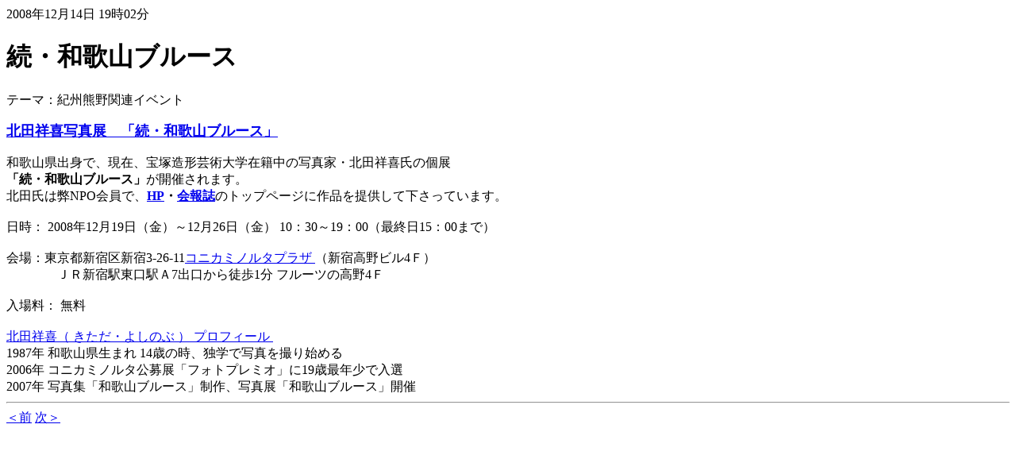

--- FILE ---
content_type: text/html
request_url: http://kishu-kumano.com/muraburo/000030_kiji.html
body_size: 1222
content:
<!doctype html>
<html lang="ja">
    <head>
        <title>続・和歌山ブルース | 紀州熊野応援団</title>
        <meta charset="utf-8" />
    </head>
    <body>
        <!-- 68164 -->
        <div>2008年12月14日 19時02分</div>
        <h1>続・和歌山ブルース</h1>
        <p>テーマ：紀州熊野関連イベント</p>
        <div><span style="font-size:large;"><span style="font-weight:bold;"><a href="http://konicaminolta.jp/plaza/schedule/2008december/gallery_a_081219.html" target="_blank">北田祥喜写真展　「続・和歌山ブルース」 </a></span></span><br />
<br />
和歌山県出身で、現在、宝塚造形芸術大学在籍中の写真家・北田祥喜氏の個展<br />
<span style="font-weight:bold;">「続・和歌山ブルース」</span>が開催されます。<br />
北田氏は弊NPO会員で、<span style="font-weight:bold;"><a href="http://kishu-kumano.com" target="_blank">HP</a>・<a href="http://kishu-kumano.com/wp-content/uploads/2008/07/080626.pdf" target="_blank">会報誌</a></span>のトップページに作品を提供して下さっています。<br />
<br />
日時： 2008年12月19日（金）～12月26日（金） 10：30～19：00（最終日15：00まで） <br />
<br />
会場：東京都新宿区新宿3-26-11<a href="http://konicaminolta.jp/plaza/access/index.html " target="_blank">コニカミノルタプラザ </a>（新宿高野ビル4Ｆ） <br />
　　　　ＪＲ新宿駅東口駅Ａ7出口から徒歩1分 フルーツの高野4Ｆ　 <br />
<br />
入場料： 無料 <br />
  <br />
<a href="http://yoshinobu.info/profile" target="_blank">北田祥喜（ きただ・よしのぶ ） プロフィール </a>　<br />
1987年  和歌山県生まれ 14歳の時、独学で写真を撮り始める <br />
2006年  コニカミノルタ公募展「フォトプレミオ」に19歳最年少で入選    <br />
2007年  写真集「和歌山ブルース」制作、写真展「和歌山ブルース」開催<br />
</div>

        

        <hr>
        <div>
            <a href="000029.html" target="_top" id="prev_link">＜前</a>
            <a href="000031.html" target="_top" id="next_link">次＞</a>
        </div>
    </body>
</html>
